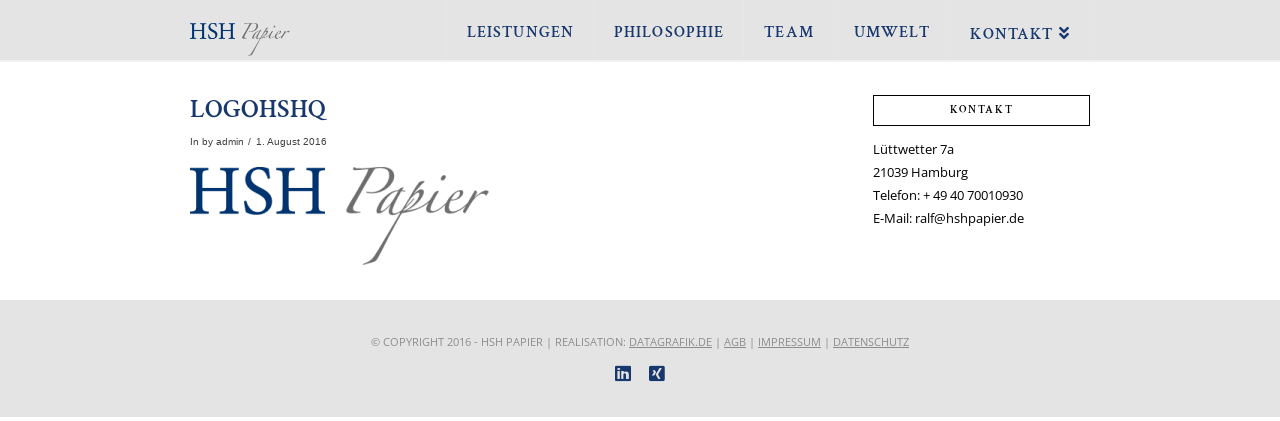

--- FILE ---
content_type: text/css
request_url: https://hshpapier.de/wp-content/themes/x/framework/legacy/cranium/dist/css/site/ethos.css?ver=7.2.3
body_size: 12006
content:
.desktop .menu-item,.desktop .menu-item>a{position:relative}.desktop .menu-item.x-active>.sub-menu{display:block}.desktop .sub-menu{position:absolute;display:none;float:left;min-width:200px;margin:0;padding:1.05em 0;font-size:14px;list-style:none;background-color:#333;z-index:1000;-webkit-background-clip:padding-box;background-clip:padding-box;box-shadow:0 1px 5px rgba(0,0,0,0.35)}.desktop .sub-menu a{display:block;clear:both;padding:1px 1.6em;line-height:1.8;white-space:nowrap;color:#333;-webkit-transition:none;transition:none}.desktop .sub-menu a:hover{text-decoration:none;color:#333}.desktop .sub-menu .x-active>a,.desktop .sub-menu .current-menu-item>a{color:#333}.masthead-inline .x-navbar .desktop .sub-menu{left:auto;right:0}.masthead-inline .x-navbar .desktop .sub-menu .sub-menu{top:-1.025em;right:100%}.masthead-inline .x-navbar.x-navbar-fixed-left .desktop .sub-menu{top:0;left:calc(100% + 2px);right:auto}.masthead-inline .x-navbar.x-navbar-fixed-left .desktop .sub-menu .sub-menu{top:-1.025em;left:100%;right:auto}.masthead-inline .x-navbar.x-navbar-fixed-right .desktop .sub-menu{top:0;left:auto;right:calc(100% + 2px)}.masthead-inline .x-navbar.x-navbar-fixed-right .desktop .sub-menu .sub-menu{top:-1.025em;left:auto;right:100%}.masthead-stacked .x-navbar .desktop .sub-menu{left:0;right:auto}.masthead-stacked .x-navbar .desktop .sub-menu .sub-menu{top:-1.025em;left:100%}.x-widgetbar{position:fixed;top:-2px;left:0;right:0;border-bottom:2px solid rgba(255,255,255,0.5);color:#7a7a7a;background-color:#333;z-index:1032}@media (max-width: 979px){.x-widgetbar{position:absolute}}.x-widgetbar .widget{margin-top:3em}.x-widgetbar-inner{padding:2.5% 0}.x-widgetbar-inner .x-column .widget:first-child{margin-top:0}@media (max-width: 979px){.x-widgetbar-inner{padding:6.5% 0}.x-widgetbar-inner .x-column .widget:first-child{margin-top:3em}.x-widgetbar-inner .x-column:first-child .widget:first-child{margin-top:0}}.x-btn-widgetbar{position:fixed;top:0;right:0;margin:0;border-top:19px solid #333;border-left:19px solid transparent;border-right:19px solid #333;border-bottom:19px solid transparent;padding:0;font-size:12px;line-height:1;color:rgba(255,255,255,0.5);background-color:transparent;z-index:1033}@media (max-width: 979px){.x-btn-widgetbar{position:absolute}}.x-btn-widgetbar i{position:absolute;top:-15px;right:-13px}.x-btn-widgetbar:hover{color:rgba(255,255,255,0.85)}.x-navbar-fixed-left-active .x-widgetbar,.x-navbar-fixed-right-active .x-widgetbar{z-index:1029}@media (max-width: 979px){.x-navbar-fixed-left-active .x-widgetbar,.x-navbar-fixed-right-active .x-widgetbar{z-index:1032}}.x-topbar{position:relative;min-height:36px;background-color:#222;z-index:1031}.x-topbar:before,.x-topbar:after{content:" ";display:table;width:0px}.x-topbar:after{clear:both}@media (max-width: 767px){.x-topbar{text-align:center}}.x-topbar .p-info{float:left;margin:10px 0 0;font-size:12px;line-height:1.3;color:rgba(255,255,255,0.25)}@media (max-width: 767px){.x-topbar .p-info{float:none;margin:0;border:1px solid rgba(255,255,255,0.075);border-top:0;padding:0.85em 0.85em 0.75em}}.x-topbar .p-info a{color:rgba(255,255,255,0.25)}.x-topbar .p-info a:hover{color:auto}.x-topbar .x-social-global{float:right;margin-top:10px;-webkit-transform:translate3d(0, 0, 0);transform:translate3d(0, 0, 0)}@media (max-width: 767px){.x-topbar .x-social-global{float:none;margin-top:9px;margin-bottom:12px}}.x-topbar .x-social-global a{margin-left:8px;font-size:17px}@media (max-width: 767px){.x-topbar .x-social-global a{margin:0 1.5%}}.x-topbar .x-social-global a.foursquare{font-size:15px}.x-topbar .x-social-global a i{display:block}.x-navbar-fixed-left-active .x-topbar,.x-navbar-fixed-right-active .x-topbar{border-bottom:1px solid #060606;z-index:1028}@media (max-width: 979px){.x-navbar-fixed-left-active .x-topbar,.x-navbar-fixed-right-active .x-topbar{border-bottom:1px solid #262626;z-index:1031}}.x-logobar{position:relative;overflow:visible;border-bottom:1px solid rgba(255,255,255,0.1);text-align:center;background-color:#333;z-index:1030}.x-navbar{position:relative;overflow:visible;z-index:1030}.x-navbar .x-container{position:relative}.x-nav-wrap.desktop{display:block}.x-nav-wrap.mobile{display:none;clear:both;overflow:hidden}@media (max-width: 979px){.x-nav-wrap.desktop{display:none}.x-nav-wrap.mobile{display:block}.x-nav-wrap.mobile.x-collapsed{display:none}}.x-brand{display:block;float:left;line-height:1;text-decoration:none}.masthead-stacked .x-brand{display:inline-block;float:none}.x-btn-navbar{display:none;font-size:24px;line-height:1}@media (max-width: 979px){.masthead-inline .x-btn-navbar{display:block;float:right}.masthead-stacked .x-btn-navbar{display:inline-block}}.x-navbar .x-nav a{-webkit-transition:none;transition:none}.x-navbar .x-nav>li>a>span{display:inline-block}@media (max-width: 979px){.masthead-stacked .x-navbar{text-align:center}}.x-navbar .desktop .x-nav{margin:0}.x-navbar .desktop .x-nav>li{float:left}.x-navbar .desktop .x-nav>li>a{float:none;line-height:1;text-decoration:none}.x-navbar .desktop .x-nav>li>a:hover{text-decoration:none}.x-navbar .desktop .x-nav li>a>span:after{content:"\f103";margin-left:0.35em;font-family:"FontAwesome" !important;font-style:normal !important;font-weight:normal !important;text-decoration:inherit;text-rendering:auto;-webkit-font-smoothing:antialiased;-moz-osx-font-smoothing:grayscale}.x-navbar .desktop .x-nav li>a:only-child>span:after{content:"";display:none}.masthead-inline .desktop .x-nav{display:block;float:right}.masthead-stacked .desktop .x-nav{display:table;margin-left:auto;margin-right:auto}.x-navbar .mobile .x-nav{margin:25px 0}.x-navbar .mobile .x-nav li>a{display:block;position:relative;font-size:14px;line-height:1.5;white-space:normal}.x-navbar .mobile .x-nav ul{margin:0 0 0 2.25em;list-style:none}.masthead-stacked .mobile .x-nav{text-align:initial}.x-sub-toggle{position:absolute;top:0;right:0;bottom:0;text-align:center}.x-sub-toggle>span{display:block;position:absolute;top:50%;width:100%;margin-top:-9px;font-size:18px;letter-spacing:0;line-height:1}.x-navbar-fixed-top,.x-navbar-fixed-left,.x-navbar-fixed-right{position:fixed;z-index:1030}@media (max-width: 979px){.x-navbar-fixed-top,.x-navbar-fixed-left,.x-navbar-fixed-right{position:relative}}.x-navbar-fixed-top{top:0;left:0;right:0}@media (max-width: 979px){.x-navbar-fixed-top-active .x-navbar-wrap{height:auto}}.x-navbar-fixed-left,.x-navbar-fixed-right{top:0;bottom:0;width:228px}.x-navbar-fixed-left .x-navbar-inner,.x-navbar-fixed-right .x-navbar-inner{height:100%}.x-navbar-fixed-left .x-navbar-inner>.x-container.width,.x-navbar-fixed-right .x-navbar-inner>.x-container.width{width:100%}.x-navbar-fixed-left .x-brand,.x-navbar-fixed-right .x-brand{float:none;text-align:center}.x-navbar-fixed-left .desktop .x-nav,.x-navbar-fixed-right .desktop .x-nav{float:none;margin-top:2em}.x-navbar-fixed-left .desktop .x-nav>li,.x-navbar-fixed-right .desktop .x-nav>li{float:none}@media (max-width: 979px){.x-navbar-fixed-left,.x-navbar-fixed-right{width:auto}.x-navbar-fixed-left .x-brand,.x-navbar-fixed-right .x-brand{float:left}}.x-navbar-fixed-left{left:0}.x-navbar-fixed-right{right:0}.x-navbar{border-bottom:2px solid rgba(255,255,255,0.5);background-color:#333}.x-btn-navbar{border:0;padding:0;color:#fff}.x-btn-navbar:hover{color:#fff}.x-btn-navbar.collapsed{color:rgba(255,255,255,0.35)}.x-btn-navbar.collapsed:hover{color:#fff}.x-navbar .desktop .x-nav>li>a{border-right:1px solid rgba(255,255,255,0.1);padding:0}.x-navbar .desktop .x-nav>li:first-child>a{border-left:1px solid rgba(255,255,255,0.1)}.x-navbar .mobile .x-nav li>a{margin:0 0 10px;padding:0.85em 1.15em;color:#a3a3a3;background-color:rgba(0,0,0,0.1)}.x-navbar .mobile .x-nav li>a:hover,.x-navbar .mobile .x-nav .x-active>a,.x-navbar .mobile .x-nav .current-menu-item>a{color:#fff}.x-sub-toggle{width:45px}@media (min-width: 980px){.x-navbar-fixed-left,.x-navbar-fixed-right{border-bottom:0}}.x-navbar-fixed-left .desktop .x-nav>li>a,.x-navbar-fixed-right .desktop .x-nav>li>a{text-align:center;border-left:0;padding:20px 35px}.x-navbar-fixed-left .desktop .x-nav>li>a:before,.x-navbar-fixed-right .desktop .x-nav>li>a:before{content:"";display:block;position:absolute;left:37.5%;right:37.5%;bottom:-1px;height:2px;background-color:rgba(255,255,255,0.1)}.x-navbar-fixed-left .desktop .x-nav>li:last-child>a,.x-navbar-fixed-right .desktop .x-nav>li:last-child>a{border-right:0}.x-navbar-fixed-left .desktop .x-nav>li:last-child>a:before,.x-navbar-fixed-right .desktop .x-nav>li:last-child>a:before{display:none}.x-navbar-fixed-left{border-right:2px solid rgba(255,255,255,0.5)}@media (max-width: 979px){.x-navbar-fixed-left{border-right:0}}.x-navbar-fixed-left .desktop .x-nav>li>a:hover{box-shadow:2px 0 0 0 #e74c3c}.x-navbar-fixed-right{border-left:2px solid rgba(255,255,255,0.5)}@media (max-width: 979px){.x-navbar-fixed-right{border-left:0}}.x-navbar-fixed-right .desktop .x-nav>li>a:hover{box-shadow:-2px 0 0 0 #e74c3c}.x-navbar .mobile .x-nav>li.x-menu-item-search{margin:22px 0 0;text-align:center}.x-navbar .mobile .x-nav>li.x-menu-item-search>a{margin:0;background-color:transparent}.desktop .x-nav .x-megamenu>.sub-menu a{padding:1px 0;white-space:normal}.desktop .x-nav .x-megamenu>.sub-menu>li{float:left;padding:16px 18px}.desktop .x-nav .x-megamenu>.sub-menu>li>a{border-top:2px solid rgba(255,255,255,0.1);padding:10px 0 5px;font-size:17px;text-transform:uppercase;color:#fff}.desktop .x-nav .x-megamenu>.sub-menu>li>a>span:after{display:none}.desktop .x-nav .x-megamenu>.sub-menu>li>.sub-menu{display:block !important;position:static;visibility:visible !important;width:100%;min-width:0;padding:0;box-shadow:none}.desktop .x-nav .x-megamenu>.sub-menu>li>.sub-menu>li:last-child a{padding-bottom:0}.desktop .x-nav .x-megamenu.col-2>.sub-menu>li{width:50%}.desktop .x-nav .x-megamenu.col-2>.sub-menu>li:nth-child(3n){clear:left}.desktop .x-nav .x-megamenu.col-3>.sub-menu>li{width:33.3333%}.desktop .x-nav .x-megamenu.col-3>.sub-menu>li:nth-child(4n){clear:left}.desktop .x-nav .x-megamenu.col-4>.sub-menu>li{width:25%}.desktop .x-nav .x-megamenu.col-4>.sub-menu>li:nth-child(5n){clear:left}.desktop .x-nav .x-megamenu.col-5>.sub-menu>li{width:20%}.desktop .x-nav .x-megamenu.col-5>.sub-menu>li:nth-child(6n){clear:left}.x-navbar-static-active .desktop .x-nav .x-megamenu,.x-navbar-fixed-top-active .desktop .x-nav .x-megamenu{position:static}.x-navbar-static-active .desktop .x-nav .x-megamenu>.sub-menu,.x-navbar-fixed-top-active .desktop .x-nav .x-megamenu>.sub-menu{padding:18px;left:0;right:0}.x-navbar-fixed-left-active .desktop .x-nav .x-megamenu,.x-navbar-fixed-right-active .desktop .x-nav .x-megamenu{position:relative}.x-navbar-fixed-left-active .desktop .x-nav .x-megamenu>.sub-menu,.x-navbar-fixed-right-active .desktop .x-nav .x-megamenu>.sub-menu{padding:18px;width:600px}.x-colophon+.x-colophon{background-color:#222}.x-colophon.top{padding:5% 0 5.25%;background-color:#333}.x-colophon.top .x-column .widget:first-child{margin-top:0}@media (max-width: 979px){.x-colophon.top{padding:6.5% 0}.x-colophon.top .x-column .widget:first-child{margin-top:5em}.x-colophon.top .x-column:first-child .widget:first-child{margin-top:0}}.x-colophon.bottom{padding:35px 0;font-size:11px;text-align:center;text-transform:uppercase;color:#7a7a7a}.x-colophon.bottom .x-nav{margin:0 0 15px;line-height:1.3}.x-colophon.bottom .x-nav li{display:inline-block}.x-colophon.bottom .x-nav li a{display:inline-block;color:rgba(255,255,255,0.25);text-decoration:underline}.x-colophon.bottom .x-nav li:after{content:"/";display:inline-block;margin:0 0.5em 0 0.75em;color:rgba(255,255,255,0.25)}.x-colophon.bottom .x-nav li:last-child:after{display:none}.x-colophon.bottom .x-colophon-content{margin:0 0 15px;line-height:1.3;color:rgba(255,255,255,0.25)}.x-colophon.bottom .x-colophon-content p{margin:0}.x-colophon.bottom .x-colophon-content a{color:rgba(255,255,255,0.25);text-decoration:underline}.x-colophon.bottom .x-social-global{clear:both;margin:0}.x-colophon.bottom .x-social-global a{margin:0 1%;font-size:18px}.x-colophon.bottom .x-social-global a.foursquare{font-size:17px}.x-colophon .widget{margin-top:5em}


--- FILE ---
content_type: text/css
request_url: https://hshpapier.de/wp-content/micro-themes/active-styles.css?mts=37&ver=6.1.9
body_size: 714
content:
/*  MICROTHEMER STYLES  */


/*= General =================== */

/** General >> Cn more info **/
#cn-more-info {
	color: rgb(23, 55, 109) !important;
	text-shadow: 0 0 !important;
	background-color: rgba(255, 255, 255, 0) !important;
	background-image: linear-gradient(rgba(255, 255, 255, 0), rgba(255, 255, 255, 0)) !important;
	padding-left: 0 !important;
	border-style: hidden !important;
}

/** General >> Cn accept cookie **/
#cn-accept-cookie {
	color: rgb(23, 55, 109) !important;
	font-weight: 900 !important;
}

/** General >> Wpcf7 list item label **/
.wpcf7-list-item-label {
	font-size: 10px !important;
	margin-left: 5px !important;
}

/** General >> [type="checkbox"] **/
[type="checkbox"] {
	margin-top: 2px !important;
}

/** General >> Wpcf7 form paragraph:(4) **/
.wpcf7-form p:nth-of-type(4) {
	margin-top: -24px !important;
	margin-bottom: 16px !important;
}

